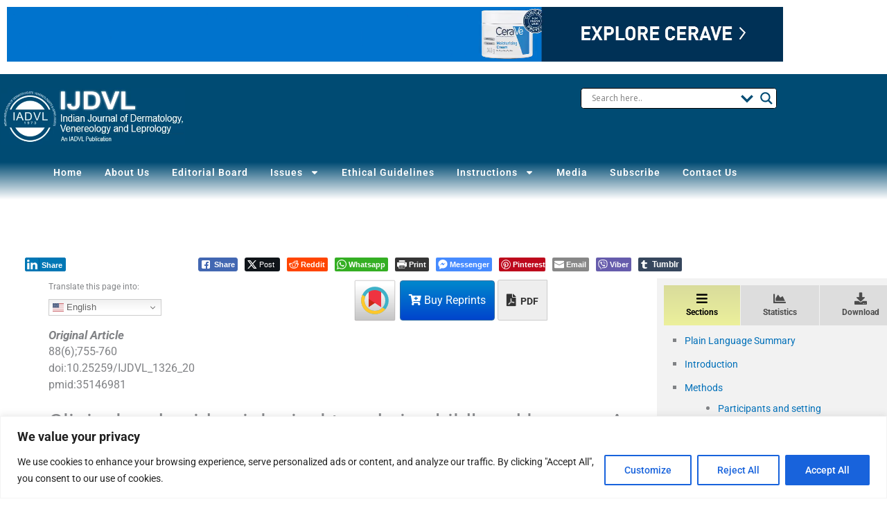

--- FILE ---
content_type: text/html; charset=utf-8
request_url: https://www.google.com/recaptcha/api2/aframe
body_size: -87
content:
<!DOCTYPE HTML><html><head><meta http-equiv="content-type" content="text/html; charset=UTF-8"></head><body><script nonce="0xFGqymcY_c2a_PUHlE1Cg">/** Anti-fraud and anti-abuse applications only. See google.com/recaptcha */ try{var clients={'sodar':'https://pagead2.googlesyndication.com/pagead/sodar?'};window.addEventListener("message",function(a){try{if(a.source===window.parent){var b=JSON.parse(a.data);var c=clients[b['id']];if(c){var d=document.createElement('img');d.src=c+b['params']+'&rc='+(localStorage.getItem("rc::a")?sessionStorage.getItem("rc::b"):"");window.document.body.appendChild(d);sessionStorage.setItem("rc::e",parseInt(sessionStorage.getItem("rc::e")||0)+1);localStorage.setItem("rc::h",'1769043509949');}}}catch(b){}});window.parent.postMessage("_grecaptcha_ready", "*");}catch(b){}</script></body></html>